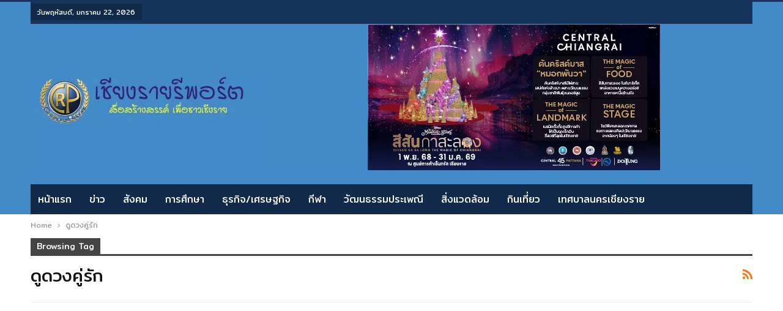

--- FILE ---
content_type: text/html; charset=UTF-8
request_url: https://www.chiangraireport.com/tag/%E0%B8%94%E0%B8%B9%E0%B8%94%E0%B8%A7%E0%B8%87%E0%B8%84%E0%B8%B9%E0%B9%88%E0%B8%A3%E0%B8%B1%E0%B8%81/
body_size: 14110
content:
<!DOCTYPE html> <!--[if IE 8]><html class="ie ie8" lang="th"
 xmlns:fb="http://ogp.me/ns/fb#"> <![endif]--> <!--[if IE 9]><html class="ie ie9" lang="th"
 xmlns:fb="http://ogp.me/ns/fb#"> <![endif]--> <!--[if gt IE 9]><!--><html lang="th"
 xmlns:fb="http://ogp.me/ns/fb#"> <!--<![endif]--><head><meta charset="UTF-8"><meta http-equiv="X-UA-Compatible" content="IE=edge"><meta name="viewport" content="width=device-width, initial-scale=1.0"><link rel="pingback" href="https://www.chiangraireport.com/xmlrpc.php"/><title>ดูดวงคู่รัก &#8211; เชียงรายรีพอร์ต ข่าวเชียงราย Chiangrai Report</title><meta name='robots' content='max-image-preview:large' /><style>img:is([sizes="auto" i], [sizes^="auto," i]) { contain-intrinsic-size: 3000px 1500px }</style><meta property="og:locale" content="th"/><meta property="og:site_name" content="เชียงรายรีพอร์ต ข่าวเชียงราย Chiangrai Report"/><meta property="og:url" content="https://www.chiangraireport.com/tag/%E0%B8%94%E0%B8%B9%E0%B8%94%E0%B8%A7%E0%B8%87%E0%B8%84%E0%B8%B9%E0%B9%88%E0%B8%A3%E0%B8%B1%E0%B8%81/"/><meta property="og:title" content="Archives"/><meta property="og:description" content="เชียงรายรีพอร์ต ข่าวเชียงราย สื่อสร้างสรรค์ของชาวเชียงราย"/><meta property="og:type" content="website"/><meta name="twitter:card" content="summary"/><meta name="twitter:url" content="https://www.chiangraireport.com/tag/%E0%B8%94%E0%B8%B9%E0%B8%94%E0%B8%A7%E0%B8%87%E0%B8%84%E0%B8%B9%E0%B9%88%E0%B8%A3%E0%B8%B1%E0%B8%81/"/><meta name="twitter:title" content="Archives"/><meta name="twitter:description" content="เชียงรายรีพอร์ต ข่าวเชียงราย สื่อสร้างสรรค์ของชาวเชียงราย"/><link rel='dns-prefetch' href='//fonts.googleapis.com' /><link rel="alternate" type="application/rss+xml" title="เชียงรายรีพอร์ต ข่าวเชียงราย Chiangrai Report &raquo; ฟีด" href="https://www.chiangraireport.com/feed/" /><link rel="alternate" type="application/rss+xml" title="เชียงรายรีพอร์ต ข่าวเชียงราย Chiangrai Report &raquo; ฟีดความเห็น" href="https://www.chiangraireport.com/comments/feed/" /><link rel="alternate" type="application/rss+xml" title="เชียงรายรีพอร์ต ข่าวเชียงราย Chiangrai Report &raquo; ดูดวงคู่รัก ฟีดป้ายกำกับ" href="https://www.chiangraireport.com/tag/%e0%b8%94%e0%b8%b9%e0%b8%94%e0%b8%a7%e0%b8%87%e0%b8%84%e0%b8%b9%e0%b9%88%e0%b8%a3%e0%b8%b1%e0%b8%81/feed/" /> <script defer src="[data-uri]"></script> <style id='wp-emoji-styles-inline-css' type='text/css'>img.wp-smiley, img.emoji {
		display: inline !important;
		border: none !important;
		box-shadow: none !important;
		height: 1em !important;
		width: 1em !important;
		margin: 0 0.07em !important;
		vertical-align: -0.1em !important;
		background: none !important;
		padding: 0 !important;
	}</style><link rel='stylesheet' id='wp-block-library-css' href='https://www.chiangraireport.com/wp-includes/css/dist/block-library/style.min.css?ver=6.7.4' type='text/css' media='all' /><style id='classic-theme-styles-inline-css' type='text/css'>/*! This file is auto-generated */
.wp-block-button__link{color:#fff;background-color:#32373c;border-radius:9999px;box-shadow:none;text-decoration:none;padding:calc(.667em + 2px) calc(1.333em + 2px);font-size:1.125em}.wp-block-file__button{background:#32373c;color:#fff;text-decoration:none}</style><style id='global-styles-inline-css' type='text/css'>:root{--wp--preset--aspect-ratio--square: 1;--wp--preset--aspect-ratio--4-3: 4/3;--wp--preset--aspect-ratio--3-4: 3/4;--wp--preset--aspect-ratio--3-2: 3/2;--wp--preset--aspect-ratio--2-3: 2/3;--wp--preset--aspect-ratio--16-9: 16/9;--wp--preset--aspect-ratio--9-16: 9/16;--wp--preset--color--black: #000000;--wp--preset--color--cyan-bluish-gray: #abb8c3;--wp--preset--color--white: #ffffff;--wp--preset--color--pale-pink: #f78da7;--wp--preset--color--vivid-red: #cf2e2e;--wp--preset--color--luminous-vivid-orange: #ff6900;--wp--preset--color--luminous-vivid-amber: #fcb900;--wp--preset--color--light-green-cyan: #7bdcb5;--wp--preset--color--vivid-green-cyan: #00d084;--wp--preset--color--pale-cyan-blue: #8ed1fc;--wp--preset--color--vivid-cyan-blue: #0693e3;--wp--preset--color--vivid-purple: #9b51e0;--wp--preset--gradient--vivid-cyan-blue-to-vivid-purple: linear-gradient(135deg,rgba(6,147,227,1) 0%,rgb(155,81,224) 100%);--wp--preset--gradient--light-green-cyan-to-vivid-green-cyan: linear-gradient(135deg,rgb(122,220,180) 0%,rgb(0,208,130) 100%);--wp--preset--gradient--luminous-vivid-amber-to-luminous-vivid-orange: linear-gradient(135deg,rgba(252,185,0,1) 0%,rgba(255,105,0,1) 100%);--wp--preset--gradient--luminous-vivid-orange-to-vivid-red: linear-gradient(135deg,rgba(255,105,0,1) 0%,rgb(207,46,46) 100%);--wp--preset--gradient--very-light-gray-to-cyan-bluish-gray: linear-gradient(135deg,rgb(238,238,238) 0%,rgb(169,184,195) 100%);--wp--preset--gradient--cool-to-warm-spectrum: linear-gradient(135deg,rgb(74,234,220) 0%,rgb(151,120,209) 20%,rgb(207,42,186) 40%,rgb(238,44,130) 60%,rgb(251,105,98) 80%,rgb(254,248,76) 100%);--wp--preset--gradient--blush-light-purple: linear-gradient(135deg,rgb(255,206,236) 0%,rgb(152,150,240) 100%);--wp--preset--gradient--blush-bordeaux: linear-gradient(135deg,rgb(254,205,165) 0%,rgb(254,45,45) 50%,rgb(107,0,62) 100%);--wp--preset--gradient--luminous-dusk: linear-gradient(135deg,rgb(255,203,112) 0%,rgb(199,81,192) 50%,rgb(65,88,208) 100%);--wp--preset--gradient--pale-ocean: linear-gradient(135deg,rgb(255,245,203) 0%,rgb(182,227,212) 50%,rgb(51,167,181) 100%);--wp--preset--gradient--electric-grass: linear-gradient(135deg,rgb(202,248,128) 0%,rgb(113,206,126) 100%);--wp--preset--gradient--midnight: linear-gradient(135deg,rgb(2,3,129) 0%,rgb(40,116,252) 100%);--wp--preset--font-size--small: 13px;--wp--preset--font-size--medium: 20px;--wp--preset--font-size--large: 36px;--wp--preset--font-size--x-large: 42px;--wp--preset--spacing--20: 0.44rem;--wp--preset--spacing--30: 0.67rem;--wp--preset--spacing--40: 1rem;--wp--preset--spacing--50: 1.5rem;--wp--preset--spacing--60: 2.25rem;--wp--preset--spacing--70: 3.38rem;--wp--preset--spacing--80: 5.06rem;--wp--preset--shadow--natural: 6px 6px 9px rgba(0, 0, 0, 0.2);--wp--preset--shadow--deep: 12px 12px 50px rgba(0, 0, 0, 0.4);--wp--preset--shadow--sharp: 6px 6px 0px rgba(0, 0, 0, 0.2);--wp--preset--shadow--outlined: 6px 6px 0px -3px rgba(255, 255, 255, 1), 6px 6px rgba(0, 0, 0, 1);--wp--preset--shadow--crisp: 6px 6px 0px rgba(0, 0, 0, 1);}:where(.is-layout-flex){gap: 0.5em;}:where(.is-layout-grid){gap: 0.5em;}body .is-layout-flex{display: flex;}.is-layout-flex{flex-wrap: wrap;align-items: center;}.is-layout-flex > :is(*, div){margin: 0;}body .is-layout-grid{display: grid;}.is-layout-grid > :is(*, div){margin: 0;}:where(.wp-block-columns.is-layout-flex){gap: 2em;}:where(.wp-block-columns.is-layout-grid){gap: 2em;}:where(.wp-block-post-template.is-layout-flex){gap: 1.25em;}:where(.wp-block-post-template.is-layout-grid){gap: 1.25em;}.has-black-color{color: var(--wp--preset--color--black) !important;}.has-cyan-bluish-gray-color{color: var(--wp--preset--color--cyan-bluish-gray) !important;}.has-white-color{color: var(--wp--preset--color--white) !important;}.has-pale-pink-color{color: var(--wp--preset--color--pale-pink) !important;}.has-vivid-red-color{color: var(--wp--preset--color--vivid-red) !important;}.has-luminous-vivid-orange-color{color: var(--wp--preset--color--luminous-vivid-orange) !important;}.has-luminous-vivid-amber-color{color: var(--wp--preset--color--luminous-vivid-amber) !important;}.has-light-green-cyan-color{color: var(--wp--preset--color--light-green-cyan) !important;}.has-vivid-green-cyan-color{color: var(--wp--preset--color--vivid-green-cyan) !important;}.has-pale-cyan-blue-color{color: var(--wp--preset--color--pale-cyan-blue) !important;}.has-vivid-cyan-blue-color{color: var(--wp--preset--color--vivid-cyan-blue) !important;}.has-vivid-purple-color{color: var(--wp--preset--color--vivid-purple) !important;}.has-black-background-color{background-color: var(--wp--preset--color--black) !important;}.has-cyan-bluish-gray-background-color{background-color: var(--wp--preset--color--cyan-bluish-gray) !important;}.has-white-background-color{background-color: var(--wp--preset--color--white) !important;}.has-pale-pink-background-color{background-color: var(--wp--preset--color--pale-pink) !important;}.has-vivid-red-background-color{background-color: var(--wp--preset--color--vivid-red) !important;}.has-luminous-vivid-orange-background-color{background-color: var(--wp--preset--color--luminous-vivid-orange) !important;}.has-luminous-vivid-amber-background-color{background-color: var(--wp--preset--color--luminous-vivid-amber) !important;}.has-light-green-cyan-background-color{background-color: var(--wp--preset--color--light-green-cyan) !important;}.has-vivid-green-cyan-background-color{background-color: var(--wp--preset--color--vivid-green-cyan) !important;}.has-pale-cyan-blue-background-color{background-color: var(--wp--preset--color--pale-cyan-blue) !important;}.has-vivid-cyan-blue-background-color{background-color: var(--wp--preset--color--vivid-cyan-blue) !important;}.has-vivid-purple-background-color{background-color: var(--wp--preset--color--vivid-purple) !important;}.has-black-border-color{border-color: var(--wp--preset--color--black) !important;}.has-cyan-bluish-gray-border-color{border-color: var(--wp--preset--color--cyan-bluish-gray) !important;}.has-white-border-color{border-color: var(--wp--preset--color--white) !important;}.has-pale-pink-border-color{border-color: var(--wp--preset--color--pale-pink) !important;}.has-vivid-red-border-color{border-color: var(--wp--preset--color--vivid-red) !important;}.has-luminous-vivid-orange-border-color{border-color: var(--wp--preset--color--luminous-vivid-orange) !important;}.has-luminous-vivid-amber-border-color{border-color: var(--wp--preset--color--luminous-vivid-amber) !important;}.has-light-green-cyan-border-color{border-color: var(--wp--preset--color--light-green-cyan) !important;}.has-vivid-green-cyan-border-color{border-color: var(--wp--preset--color--vivid-green-cyan) !important;}.has-pale-cyan-blue-border-color{border-color: var(--wp--preset--color--pale-cyan-blue) !important;}.has-vivid-cyan-blue-border-color{border-color: var(--wp--preset--color--vivid-cyan-blue) !important;}.has-vivid-purple-border-color{border-color: var(--wp--preset--color--vivid-purple) !important;}.has-vivid-cyan-blue-to-vivid-purple-gradient-background{background: var(--wp--preset--gradient--vivid-cyan-blue-to-vivid-purple) !important;}.has-light-green-cyan-to-vivid-green-cyan-gradient-background{background: var(--wp--preset--gradient--light-green-cyan-to-vivid-green-cyan) !important;}.has-luminous-vivid-amber-to-luminous-vivid-orange-gradient-background{background: var(--wp--preset--gradient--luminous-vivid-amber-to-luminous-vivid-orange) !important;}.has-luminous-vivid-orange-to-vivid-red-gradient-background{background: var(--wp--preset--gradient--luminous-vivid-orange-to-vivid-red) !important;}.has-very-light-gray-to-cyan-bluish-gray-gradient-background{background: var(--wp--preset--gradient--very-light-gray-to-cyan-bluish-gray) !important;}.has-cool-to-warm-spectrum-gradient-background{background: var(--wp--preset--gradient--cool-to-warm-spectrum) !important;}.has-blush-light-purple-gradient-background{background: var(--wp--preset--gradient--blush-light-purple) !important;}.has-blush-bordeaux-gradient-background{background: var(--wp--preset--gradient--blush-bordeaux) !important;}.has-luminous-dusk-gradient-background{background: var(--wp--preset--gradient--luminous-dusk) !important;}.has-pale-ocean-gradient-background{background: var(--wp--preset--gradient--pale-ocean) !important;}.has-electric-grass-gradient-background{background: var(--wp--preset--gradient--electric-grass) !important;}.has-midnight-gradient-background{background: var(--wp--preset--gradient--midnight) !important;}.has-small-font-size{font-size: var(--wp--preset--font-size--small) !important;}.has-medium-font-size{font-size: var(--wp--preset--font-size--medium) !important;}.has-large-font-size{font-size: var(--wp--preset--font-size--large) !important;}.has-x-large-font-size{font-size: var(--wp--preset--font-size--x-large) !important;}
:where(.wp-block-post-template.is-layout-flex){gap: 1.25em;}:where(.wp-block-post-template.is-layout-grid){gap: 1.25em;}
:where(.wp-block-columns.is-layout-flex){gap: 2em;}:where(.wp-block-columns.is-layout-grid){gap: 2em;}
:root :where(.wp-block-pullquote){font-size: 1.5em;line-height: 1.6;}</style><style id='mgid-read-more-inline-css' type='text/css'>[data-rmb-content-wrapper].clipped-content {
                position: relative;
                max-height: 600px;
                overflow: hidden;
            }
            [data-rmb-content-wrapper].clipped-content:before {
                position: absolute;
                bottom: 0;
                left: 0;
                right: 0;
                width: 100%;
                height: 300px;
                background: linear-gradient(to top, #FFFFFF 40%, rgba(255, 255, 255, 0));
                content: '';
                z-index: 100;
            }
            [data-rmb-button] {
                position: absolute;
                left: 50%;
                transform: translateX(-50%);
                bottom: 40px;
                display: block;
                margin: 0 auto;
                padding: 10px 100px;
                font-size: 12px;
                text-align: center;
                color: #326891;
                text-transform: uppercase;
                background-color: #EDF2F5;
                cursor: pointer;
                transition: all 0.2s;
                border: 1px solid #326891;
                border-radius: 5px;
                z-index: 200;
            }
            @media (max-width: 768px) {
                [data-rmb-button] {
                    padding: 10px 40px;
                }
                [data-rmb-content-wrapper].clipped-content {
                    max-height: 600px;
                }
            }
            .widget-wrap {
                position: relative;
            }</style><link rel='stylesheet' id='wp-pagenavi-css' href='https://www.chiangraireport.com/wp-content/cache/autoptimize/autoptimize_single_73d29ecb3ae4eb2b78712fab3a46d32d.php?ver=2.70' type='text/css' media='all' /><link rel='stylesheet' id='better-framework-main-fonts-css' href='https://fonts.googleapis.com/css?family=Mitr:400%7CRoboto:500&#038;display=swap' type='text/css' media='all' /> <script defer type="text/javascript" src="https://www.chiangraireport.com/wp-includes/js/jquery/jquery.min.js?ver=3.7.1" id="jquery-core-js"></script> <script defer type="text/javascript" src="https://www.chiangraireport.com/wp-includes/js/jquery/jquery-migrate.min.js?ver=3.4.1" id="jquery-migrate-js"></script> <script defer id="mgid-read-more-js-after" src="[data-uri]"></script> <!--[if lt IE 9]> <script type="text/javascript" src="https://www.chiangraireport.com/wp-content/plugins/better-adsmanager/includes/libs/better-framework/assets/js/html5shiv.min.js?ver=3.15.0" id="bf-html5shiv-js"></script> <![endif]--> <!--[if lt IE 9]> <script type="text/javascript" src="https://www.chiangraireport.com/wp-content/plugins/better-adsmanager/includes/libs/better-framework/assets/js/respond.min.js?ver=3.15.0" id="bf-respond-js"></script> <![endif]--><link rel="https://api.w.org/" href="https://www.chiangraireport.com/wp-json/" /><link rel="alternate" title="JSON" type="application/json" href="https://www.chiangraireport.com/wp-json/wp/v2/tags/199" /><link rel="EditURI" type="application/rsd+xml" title="RSD" href="https://www.chiangraireport.com/xmlrpc.php?rsd" /><meta name="generator" content="WordPress 6.7.4" /><link rel="amphtml" href="https://www.chiangraireport.com/amp/tag/%E0%B8%94%E0%B8%B9%E0%B8%94%E0%B8%A7%E0%B8%87%E0%B8%84%E0%B8%B9%E0%B9%88%E0%B8%A3%E0%B8%B1%E0%B8%81/"/><meta property="fb:app_id" content="926040490787102"/><meta name="generator" content="Powered by WPBakery Page Builder - drag and drop page builder for WordPress."/> <script type="application/ld+json">{
    "@context": "http://schema.org/",
    "@type": "Organization",
    "@id": "#organization",
    "logo": {
        "@type": "ImageObject",
        "url": "https://www.chiangraireport.com/wp-content/uploads/2025/11/3291094.webp"
    },
    "url": "https://www.chiangraireport.com/",
    "name": "\u0e40\u0e0a\u0e35\u0e22\u0e07\u0e23\u0e32\u0e22\u0e23\u0e35\u0e1e\u0e2d\u0e23\u0e4c\u0e15 \u0e02\u0e48\u0e32\u0e27\u0e40\u0e0a\u0e35\u0e22\u0e07\u0e23\u0e32\u0e22 Chiangrai Report",
    "description": "\u0e40\u0e0a\u0e35\u0e22\u0e07\u0e23\u0e32\u0e22\u0e23\u0e35\u0e1e\u0e2d\u0e23\u0e4c\u0e15 \u0e02\u0e48\u0e32\u0e27\u0e40\u0e0a\u0e35\u0e22\u0e07\u0e23\u0e32\u0e22 \u0e2a\u0e37\u0e48\u0e2d\u0e2a\u0e23\u0e49\u0e32\u0e07\u0e2a\u0e23\u0e23\u0e04\u0e4c\u0e02\u0e2d\u0e07\u0e0a\u0e32\u0e27\u0e40\u0e0a\u0e35\u0e22\u0e07\u0e23\u0e32\u0e22"
}</script> <script type="application/ld+json">{
    "@context": "http://schema.org/",
    "@type": "WebSite",
    "name": "\u0e40\u0e0a\u0e35\u0e22\u0e07\u0e23\u0e32\u0e22\u0e23\u0e35\u0e1e\u0e2d\u0e23\u0e4c\u0e15 \u0e02\u0e48\u0e32\u0e27\u0e40\u0e0a\u0e35\u0e22\u0e07\u0e23\u0e32\u0e22 Chiangrai Report",
    "alternateName": "\u0e40\u0e0a\u0e35\u0e22\u0e07\u0e23\u0e32\u0e22\u0e23\u0e35\u0e1e\u0e2d\u0e23\u0e4c\u0e15 \u0e02\u0e48\u0e32\u0e27\u0e40\u0e0a\u0e35\u0e22\u0e07\u0e23\u0e32\u0e22 \u0e2a\u0e37\u0e48\u0e2d\u0e2a\u0e23\u0e49\u0e32\u0e07\u0e2a\u0e23\u0e23\u0e04\u0e4c\u0e02\u0e2d\u0e07\u0e0a\u0e32\u0e27\u0e40\u0e0a\u0e35\u0e22\u0e07\u0e23\u0e32\u0e22",
    "url": "https://www.chiangraireport.com/"
}</script> <link rel='stylesheet' id='bf-minifed-css-1' href='https://www.chiangraireport.com/wp-content/cache/autoptimize/autoptimize_single_9befb27645f8d66de45912feb2a23140.php' type='text/css' media='all' /><link rel='stylesheet' id='7.7.0-1763351005' href='https://www.chiangraireport.com/wp-content/cache/autoptimize/autoptimize_single_39556ff24fd0df02467a0226816cd176.php' type='text/css' media='all' /><link rel="icon" href="https://www.chiangraireport.com/wp-content/uploads/2025/06/Untitled2-100x100.webp" sizes="32x32" /><link rel="icon" href="https://www.chiangraireport.com/wp-content/uploads/2025/06/Untitled2.webp" sizes="192x192" /><link rel="apple-touch-icon" href="https://www.chiangraireport.com/wp-content/uploads/2025/06/Untitled2.webp" /><meta name="msapplication-TileImage" content="https://www.chiangraireport.com/wp-content/uploads/2025/06/Untitled2.webp" /><style type="text/css" id="wp-custom-css">.post-meta, .post-meta a {
  font-family: 'Mitr';
  font-weight: 400;
  font-size: 11px;
  text-transform: none;
  color: #95a3a9;
  display: none;
}</style><noscript><style>.wpb_animate_when_almost_visible { opacity: 1; }</style></noscript></head><body class="archive tag tag-199 bs-theme bs-publisher bs-publisher-newswatch active-light-box active-top-line ltr close-rh page-layout-3-col-0 full-width main-menu-sticky-smart  bs-show-ha bs-show-ha-b wpb-js-composer js-comp-ver-6.7.0 vc_responsive bs-ll-a" dir="ltr"><div class="main-wrap content-main-wrap"><header id="header" class="site-header header-style-2 boxed" itemscope="itemscope" itemtype="https://schema.org/WPHeader"><section class="topbar topbar-style-1 hidden-xs hidden-xs"><div class="content-wrap"><div class="container"><div class="topbar-inner clearfix"><div class="section-menu"><div id="menu-top" class="menu top-menu-wrapper" role="navigation" itemscope="itemscope" itemtype="https://schema.org/SiteNavigationElement"><nav class="top-menu-container"><ul id="top-navigation" class="top-menu menu clearfix bsm-pure"><li id="topbar-date" class="menu-item menu-item-date"> <span
 class="topbar-date">วันพฤหัสบดี, มกราคม 22, 2026</span></li></ul></nav></div></div></div></div></div></section><div class="header-inner"><div class="content-wrap"><div class="container"><div class="row"><div class="row-height"><div class="logo-col col-xs-4"><div class="col-inside"><div id="site-branding" class="site-branding"><p  id="site-title" class="logo h1 img-logo"> <a href="https://www.chiangraireport.com/" itemprop="url" rel="home"> <img id="site-logo" src="https://www.chiangraireport.com/wp-content/uploads/2025/11/3291094.webp"
 alt="Chiangrai Report"  /> <span class="site-title">Chiangrai Report - เชียงรายรีพอร์ต ข่าวเชียงราย สื่อสร้างสรรค์ของชาวเชียงราย</span> </a></p></div></div></div><div class="sidebar-col col-xs-8"><div class="col-inside"><aside id="sidebar" class="sidebar" role="complementary" itemscope="itemscope" itemtype="https://schema.org/WPSideBar"><div class="scqdwzftrb scqdwzftrb-pubadban scqdwzftrb-show-desktop scqdwzftrb-show-tablet-portrait scqdwzftrb-show-tablet-landscape scqdwzftrb-show-phone scqdwzftrb-loc-header_aside_logo scqdwzftrb-align-center scqdwzftrb-column-1 scqdwzftrb-clearfix no-bg-box-model"><div id="scqdwzftrb-66946-177646257" class="scqdwzftrb-container scqdwzftrb-type-image " itemscope="" itemtype="https://schema.org/WPAdBlock" data-adid="66946" data-type="image"><a itemprop="url" class="scqdwzftrb-link" href="https://www.facebook.com/share/14NyqiiZ4bH/" target="_blank" ><img class="scqdwzftrb-image" src="https://www.chiangraireport.com/wp-content/uploads/2025/11/1763122818931.webp" alt="สีสันกาสอง 2025" /></a></div></div></aside></div></div></div></div></div></div></div><div id="menu-main" class="menu main-menu-wrapper" role="navigation" itemscope="itemscope" itemtype="https://schema.org/SiteNavigationElement"><div class="main-menu-inner"><div class="content-wrap"><div class="container"><nav class="main-menu-container"><ul id="main-navigation" class="main-menu menu bsm-pure clearfix"><li id="menu-item-11991" class="menu-item menu-item-type-post_type menu-item-object-page menu-item-home better-anim-fade menu-item-11991"><a href="https://www.chiangraireport.com/">หน้าแรก</a></li><li id="menu-item-11993" class="menu-item menu-item-type-taxonomy menu-item-object-category menu-term-1 better-anim-fade menu-item-11993"><a href="https://www.chiangraireport.com/category/news/">ข่าว</a></li><li id="menu-item-11994" class="menu-item menu-item-type-taxonomy menu-item-object-category menu-term-18 better-anim-fade menu-item-11994"><a href="https://www.chiangraireport.com/category/social/">สังคม</a></li><li id="menu-item-11995" class="menu-item menu-item-type-taxonomy menu-item-object-category menu-term-17 better-anim-fade menu-item-11995"><a href="https://www.chiangraireport.com/category/education/">การศึกษา</a></li><li id="menu-item-11996" class="menu-item menu-item-type-taxonomy menu-item-object-category menu-term-8 better-anim-fade menu-item-11996"><a href="https://www.chiangraireport.com/category/business/">ธุรกิจ/เศรษฐกิจ</a></li><li id="menu-item-11998" class="menu-item menu-item-type-taxonomy menu-item-object-category menu-term-20 better-anim-fade menu-item-11998"><a href="https://www.chiangraireport.com/category/sport/">กีฬา</a></li><li id="menu-item-29138" class="menu-item menu-item-type-taxonomy menu-item-object-category menu-term-694 better-anim-fade menu-item-29138"><a href="https://www.chiangraireport.com/category/%e0%b8%a7%e0%b8%b1%e0%b8%92%e0%b8%99%e0%b8%98%e0%b8%a3%e0%b8%a3%e0%b8%a1%e0%b8%9b%e0%b8%a3%e0%b8%b0%e0%b9%80%e0%b8%9e%e0%b8%93%e0%b8%b5/">วัฒนธรรมประเพณี</a></li><li id="menu-item-39987" class="menu-item menu-item-type-taxonomy menu-item-object-category menu-term-699 better-anim-fade menu-item-39987"><a href="https://www.chiangraireport.com/category/%e0%b8%aa%e0%b8%b4%e0%b9%88%e0%b8%87%e0%b9%81%e0%b8%a7%e0%b8%94%e0%b8%a5%e0%b9%89%e0%b8%ad%e0%b8%a1/">สิ่งแวดล้อม</a></li><li id="menu-item-39988" class="menu-item menu-item-type-taxonomy menu-item-object-category menu-term-9 better-anim-fade menu-item-39988"><a href="https://www.chiangraireport.com/category/travel/">กินเที่ยว</a></li><li id="menu-item-54075" class="menu-item menu-item-type-taxonomy menu-item-object-category menu-term-700 better-anim-fade menu-item-54075"><a href="https://www.chiangraireport.com/category/%e0%b9%80%e0%b8%97%e0%b8%a8%e0%b8%9a%e0%b8%b2%e0%b8%a5%e0%b8%99%e0%b8%84%e0%b8%a3%e0%b9%80%e0%b8%8a%e0%b8%b5%e0%b8%a2%e0%b8%87%e0%b8%a3%e0%b8%b2%e0%b8%a2/">เทศบาลนครเชียงราย</a></li></ul></nav></div></div></div></div></header><div class="rh-header clearfix light deferred-block-exclude"><div class="rh-container clearfix"><div class="menu-container close"> <span class="menu-handler"><span class="lines"></span></span></div><div class="logo-container rh-img-logo"> <a href="https://www.chiangraireport.com/" itemprop="url" rel="home"> <img src="http://www.chiangraireport.com/wp-content/uploads/2018/12/crreport_logo.png"
 alt="เชียงรายรีพอร์ต ข่าวเชียงราย Chiangrai Report"  /> </a></div></div></div><nav role="navigation" aria-label="Breadcrumbs" class="bf-breadcrumb clearfix bc-top-style"><div class="content-wrap"><div class="container bf-breadcrumb-container"><ul class="bf-breadcrumb-items" itemscope itemtype="http://schema.org/BreadcrumbList"><meta name="numberOfItems" content="2" /><meta name="itemListOrder" content="Ascending" /><li itemprop="itemListElement" itemscope itemtype="http://schema.org/ListItem" class="bf-breadcrumb-item bf-breadcrumb-begin"><a itemprop="item" href="https://www.chiangraireport.com" rel="home"><span itemprop="name">Home</span></a><meta itemprop="position" content="1" /></li><li itemprop="itemListElement" itemscope itemtype="http://schema.org/ListItem" class="bf-breadcrumb-item bf-breadcrumb-end"><span itemprop="name">ดูดวงคู่รัก</span><meta itemprop="item" content="https://www.chiangraireport.com/tag/%e0%b8%94%e0%b8%b9%e0%b8%94%e0%b8%a7%e0%b8%87%e0%b8%84%e0%b8%b9%e0%b9%88%e0%b8%a3%e0%b8%b1%e0%b8%81/"/><meta itemprop="position" content="2" /></li></ul></div></div></nav><div class="content-wrap"><main id="content" class="content-container"><div class="container layout-3-col layout-3-col-0 container layout-bc-before"><div class="row main-section"><div class="col-sm-12 content-column"><section class="archive-title tag-title with-action"><div class="pre-title"><span>Browsing Tag</span></div><div class="actions-container"> <a class="rss-link" href="https://www.chiangraireport.com/tag/%e0%b8%94%e0%b8%b9%e0%b8%94%e0%b8%a7%e0%b8%87%e0%b8%84%e0%b8%b9%e0%b9%88%e0%b8%a3%e0%b8%b1%e0%b8%81/feed/"><i class="fa fa-rss"></i></a></div><h1 class="page-heading"><span class="h-title">ดูดวงคู่รัก</span></h1></section><div class="listing listing-grid listing-grid-1 clearfix columns-2"><article class="post-622 type-post format-standard has-post-thumbnail   listing-item listing-item-grid listing-item-grid-1 main-term-1"><div class="item-inner"><div class="featured clearfix"><div class="term-badges floated"><span class="term-badge term-1"><a href="https://www.chiangraireport.com/category/news/">ข่าว</a></span></div> <a  title="เคล็ดลับทำบุญของแต่ละราศี" data-src="http://www.chiangraireport.com/wp-content/uploads/2012/10/145.jpg"						class="img-holder" href="https://www.chiangraireport.com/622/"></a></div><h2 class="title"> <a href="https://www.chiangraireport.com/622/" class="post-title post-url"> เคล็ดลับทำบุญของแต่ละราศี </a></h2><div class="post-meta"> <a href="https://www.chiangraireport.com/author/admin/"
 title="Browse Author Articles"
 class="post-author-a"> <i class="post-author author"> admin </i> </a> <span class="time"><time class="post-published updated"
 datetime="2012-10-01T16:40:00+07:00">ต.ค. 1, 2012</time></span></div><div class="post-summary"> 2552 นี้หมอดูหลายๆ สำนักก็ได้ออกมาทำนายดวงเมืองในทำนองเดียวกันว่า บ้านเมืองจะร้อนเป็นไฟ&hellip;</div></div></article ></div></div></div></div></main></div><footer id="site-footer" class="site-footer full-width"><div class="footer-social-icons"><div class="content-wrap"><div class="container"><div  class="  better-studio-shortcode bsc-clearfix better-social-counter style-big-button colored in-5-col"><ul class="social-list bsc-clearfix"><li class="social-item facebook"> <a href = "https://www.facebook.com/BetterSTU" class="item-link" target = "_blank" > <i class="item-icon bsfi-facebook" ></i><span class="item-name" > Facebook</span> <span class="item-title-join" > Join us on Facebook</span> </a></li><li class="social-item twitter"> <a href = "https://twitter.com/BetterSTU" class="item-link" target = "_blank" > <i class="item-icon bsfi-twitter" ></i><span class="item-name" > Twitter</span> <span class="item-title-join" > Join us on Twitter</span> </a></li><li class="social-item youtube"> <a href = "https://youtube.com/channel/betterstu" class="item-link" target = "_blank" > <i class="item-icon bsfi-youtube" ></i><span class="item-name" > Youtube</span> <span class="item-title-join" > Join us on Youtube</span> </a></li><li class="social-item instagram"> <a href = "https://instagram.com/betterstudio" class="item-link" target = "_blank" > <i class="item-icon bsfi-instagram" ></i><span class="item-name" > Instagram</span> <span class="item-title-join" > Join us on Instagram</span> </a></li></ul></div></div></div></div><div class="copy-footer"><div class="content-wrap"><div class="container"><div class="row footer-copy-row"><div class="copy-1 col-lg-6 col-md-6 col-sm-6 col-xs-12"> ©  - . All Rights Reserved.</div><div class="copy-2 col-lg-6 col-md-6 col-sm-6 col-xs-12"> Website Design: <a href="http://betterstudio.com/">BetterStudio</a></div></div></div></div></div></footer></div> <span class="back-top"><i class="fa fa-arrow-up"></i></span> <script defer id="publisher-theme-pagination-js-extra" src="[data-uri]"></script> <script defer id="publisher-js-extra" src="[data-uri]"></script> <div class="rh-cover noscroll gr-1" > <span class="rh-close"></span><div class="rh-panel rh-pm"><div class="rh-p-h"> <span class="user-login"> <span class="user-avatar user-avatar-icon"><i class="fa fa-user-circle"></i></span> Sign in </span></div><div class="rh-p-b"><div class="rh-c-m clearfix"><ul id="resp-navigation" class="resp-menu menu clearfix"><li class="menu-item menu-item-type-post_type menu-item-object-page menu-item-home better-anim-fade menu-item-11991"><a href="https://www.chiangraireport.com/">หน้าแรก</a></li><li class="menu-item menu-item-type-taxonomy menu-item-object-category menu-term-1 better-anim-fade menu-item-11993"><a href="https://www.chiangraireport.com/category/news/">ข่าว</a></li><li class="menu-item menu-item-type-taxonomy menu-item-object-category menu-term-18 better-anim-fade menu-item-11994"><a href="https://www.chiangraireport.com/category/social/">สังคม</a></li><li class="menu-item menu-item-type-taxonomy menu-item-object-category menu-term-17 better-anim-fade menu-item-11995"><a href="https://www.chiangraireport.com/category/education/">การศึกษา</a></li><li class="menu-item menu-item-type-taxonomy menu-item-object-category menu-term-8 better-anim-fade menu-item-11996"><a href="https://www.chiangraireport.com/category/business/">ธุรกิจ/เศรษฐกิจ</a></li><li class="menu-item menu-item-type-taxonomy menu-item-object-category menu-term-20 better-anim-fade menu-item-11998"><a href="https://www.chiangraireport.com/category/sport/">กีฬา</a></li><li class="menu-item menu-item-type-taxonomy menu-item-object-category menu-term-694 better-anim-fade menu-item-29138"><a href="https://www.chiangraireport.com/category/%e0%b8%a7%e0%b8%b1%e0%b8%92%e0%b8%99%e0%b8%98%e0%b8%a3%e0%b8%a3%e0%b8%a1%e0%b8%9b%e0%b8%a3%e0%b8%b0%e0%b9%80%e0%b8%9e%e0%b8%93%e0%b8%b5/">วัฒนธรรมประเพณี</a></li><li class="menu-item menu-item-type-taxonomy menu-item-object-category menu-term-699 better-anim-fade menu-item-39987"><a href="https://www.chiangraireport.com/category/%e0%b8%aa%e0%b8%b4%e0%b9%88%e0%b8%87%e0%b9%81%e0%b8%a7%e0%b8%94%e0%b8%a5%e0%b9%89%e0%b8%ad%e0%b8%a1/">สิ่งแวดล้อม</a></li><li class="menu-item menu-item-type-taxonomy menu-item-object-category menu-term-9 better-anim-fade menu-item-39988"><a href="https://www.chiangraireport.com/category/travel/">กินเที่ยว</a></li><li class="menu-item menu-item-type-taxonomy menu-item-object-category menu-term-700 better-anim-fade menu-item-54075"><a href="https://www.chiangraireport.com/category/%e0%b9%80%e0%b8%97%e0%b8%a8%e0%b8%9a%e0%b8%b2%e0%b8%a5%e0%b8%99%e0%b8%84%e0%b8%a3%e0%b9%80%e0%b8%8a%e0%b8%b5%e0%b8%a2%e0%b8%87%e0%b8%a3%e0%b8%b2%e0%b8%a2/">เทศบาลนครเชียงราย</a></li></ul></div><form role="search" method="get" class="search-form" action="https://www.chiangraireport.com"> <input type="search" class="search-field"
 placeholder="Search..."
 value="" name="s"
 title="Search for:"
 autocomplete="off"> <input type="submit" class="search-submit" value=""></form><div  class="  better-studio-shortcode bsc-clearfix better-social-counter style-button not-colored in-4-col"><ul class="social-list bsc-clearfix"><li class="social-item facebook"><a href = "https://www.facebook.com/BetterSTU" target = "_blank" > <i class="item-icon bsfi-facebook" ></i><span class="item-title" > Likes </span> </a></li><li class="social-item twitter"><a href = "https://twitter.com/BetterSTU" target = "_blank" > <i class="item-icon bsfi-twitter" ></i><span class="item-title" > Followers </span> </a></li><li class="social-item youtube"><a href = "https://youtube.com/channel/betterstu" target = "_blank" > <i class="item-icon bsfi-youtube" ></i><span class="item-title" > Subscribers </span> </a></li><li class="social-item instagram"><a href = "https://instagram.com/betterstudio" target = "_blank" > <i class="item-icon bsfi-instagram" ></i><span class="item-title" > Followers </span> </a></li></ul></div></div></div><div class="rh-panel rh-p-u"><div class="rh-p-h"> <span class="rh-back-menu"><i></i></span></div><div class="rh-p-b"><div id="form_25331_" class="bs-shortcode bs-login-shortcode "><div class="bs-login bs-type-login"  style="display:none"><div class="bs-login-panel bs-login-sign-panel bs-current-login-panel"><form name="loginform"
 action="https://www.chiangraireport.com/wp-login.php" method="post"><div class="login-header"> <span class="login-icon fa fa-user-circle main-color"></span><p>Welcome, Login to your account.</p></div><div class="login-field login-username"> <input type="text" name="log" id="form_25331_user_login" class="input"
 value="" size="20"
 placeholder="Username or Email..." required/></div><div class="login-field login-password"> <input type="password" name="pwd" id="form_25331_user_pass"
 class="input"
 value="" size="20" placeholder="Password..."
 required/></div><div class="login-field"> <a href="https://www.chiangraireport.com/wp-login.php?action=lostpassword&redirect_to=https%3A%2F%2Fwww.chiangraireport.com%2Ftag%2F%25E0%25B8%2594%25E0%25B8%25B9%25E0%25B8%2594%25E0%25B8%25A7%25E0%25B8%2587%25E0%25B8%2584%25E0%25B8%25B9%25E0%25B9%2588%25E0%25B8%25A3%25E0%25B8%25B1%25E0%25B8%2581%2F"
 class="go-reset-panel">Forget password?</a> <span class="login-remember"> <input class="remember-checkbox" name="rememberme" type="checkbox"
 id="form_25331_rememberme"
 value="forever"  /> <label class="remember-label">Remember me</label> </span></div><div class="login-field login-submit"> <input type="submit" name="wp-submit"
 class="button-primary login-btn"
 value="Log In"/> <input type="hidden" name="redirect_to" value="https://www.chiangraireport.com/tag/%E0%B8%94%E0%B8%B9%E0%B8%94%E0%B8%A7%E0%B8%87%E0%B8%84%E0%B8%B9%E0%B9%88%E0%B8%A3%E0%B8%B1%E0%B8%81/"/></div></form></div><div class="bs-login-panel bs-login-reset-panel"> <span class="go-login-panel"><i
 class="fa fa-angle-left"></i> Sign in</span><div class="bs-login-reset-panel-inner"><div class="login-header"> <span class="login-icon fa fa-support"></span><p>Recover your password.</p><p>A password will be e-mailed to you.</p></div><form name="lostpasswordform" id="form_25331_lostpasswordform"
 action="https://www.chiangraireport.com/wp-login.php?action=lostpassword"
 method="post"><div class="login-field reset-username"> <input type="text" name="user_login" class="input" value=""
 placeholder="Username or Email..."
 required/></div><div class="login-field reset-submit"> <input type="hidden" name="redirect_to" value=""/> <input type="submit" name="wp-submit" class="login-btn"
 value="Send My Password"/></div></form></div></div></div></div></div></div></div> <script defer type="text/javascript" src="https://www.chiangraireport.com/wp-content/plugins/better-adsmanager/js/advertising.min.js?ver=1.21.0" id="better-advertising-js"></script> <script defer type="text/javascript" src="https://www.chiangraireport.com/wp-content/cache/autoptimize/autoptimize_single_3a732e47464571d05218e3ce39f50dba.php?ver=6.7.4" id="bs-booster-js"></script> <script defer src="[data-uri]"></script> <div id="fb-root"></div> <script defer src="[data-uri]"></script> </body></html>